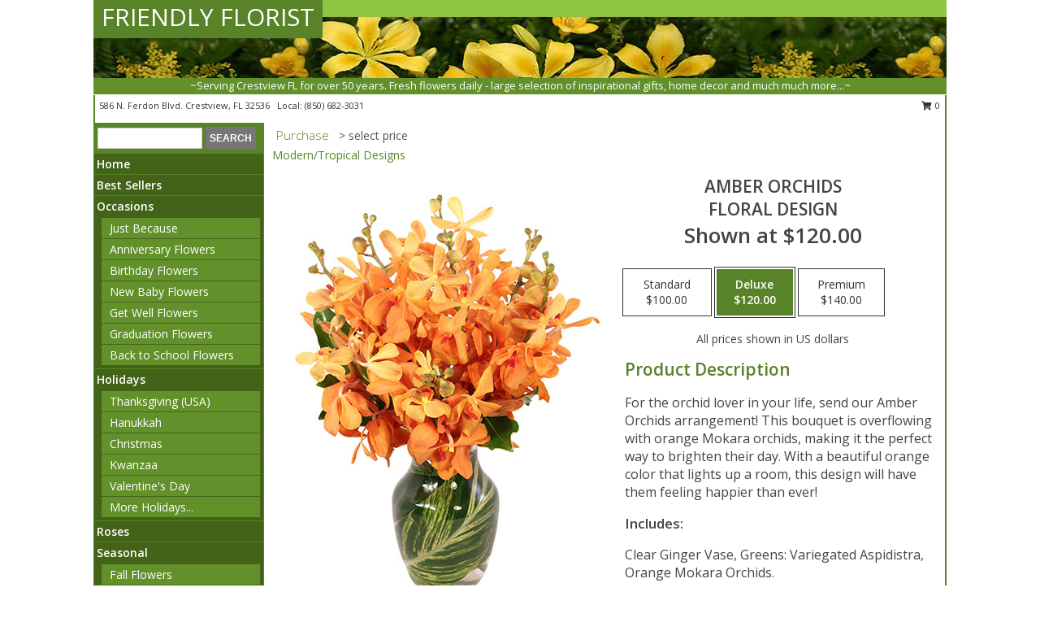

--- FILE ---
content_type: text/html; charset=UTF-8
request_url: https://www.friendlyfloristofcrestview.com/product/va92719/amber-orchids
body_size: 14213
content:
		<!DOCTYPE html>
		<html xmlns="http://www.w3.org/1999/xhtml" xml:lang="en" lang="en" xmlns:fb="http://www.facebook.com/2008/fbml">
		<head>
			<title>Amber Orchids Floral Design in Crestview, FL - FRIENDLY FLORIST</title>
            <meta http-equiv="Content-Type" content="text/html; charset=UTF-8" />
            <meta name="description" content = "For the orchid lover in your life, send our Amber Orchids arrangement! This bouquet is overflowing with orange Mokara orchids, making it the perfect way to brighten their day. With a beautiful orange color that lights up a room, this design will have them feeling happier than ever! Order Amber Orchids Floral Design from FRIENDLY FLORIST - Crestview, FL Florist &amp; Flower Shop." />
            <meta name="keywords" content = "FRIENDLY FLORIST, Amber Orchids Floral Design, Crestview, FL, Florida" />

            <meta property="og:title" content="FRIENDLY FLORIST" />
            <meta property="og:description" content="For the orchid lover in your life, send our Amber Orchids arrangement! This bouquet is overflowing with orange Mokara orchids, making it the perfect way to brighten their day. With a beautiful orange color that lights up a room, this design will have them feeling happier than ever! Order Amber Orchids Floral Design from FRIENDLY FLORIST - Crestview, FL Florist &amp; Flower Shop." />
            <meta property="og:type" content="company" />
            <meta property="og:url" content="https://www.friendlyfloristofcrestview.com/product/va92719/amber-orchids" />
            <meta property="og:site_name" content="FRIENDLY FLORIST" >
            <meta property="og:image" content="https://cdn.atwilltech.com/flowerdatabase/a/amber-orchids-floral-design-VA92719.425.jpg">
            <meta property="og:image:secure_url" content="https://cdn.atwilltech.com/flowerdatabase/a/amber-orchids-floral-design-VA92719.425.jpg" >
            <meta property="fb:admins" content="1379470747" />
            <meta name="viewport" content="width=device-width, initial-scale=1">
            <link rel="apple-touch-icon" href="https://cdn.atwilltech.com/myfsn/images/touch-icons/apple-touch-icon.png" />
            <link rel="apple-touch-icon" sizes="120x120" href="https://cdn.atwilltech.com/myfsn/images/touch-icons/apple-touch-icon-120x120.png" />
            <link rel="apple-touch-icon" sizes="152x152" href="https://cdn.atwilltech.com/myfsn/images/touch-icons/apple-touch-icon-152x152.png" />
            <link rel="apple-touch-icon" sizes="167x167" href="https://cdn.atwilltech.com/myfsn/images/touch-icons/apple-touch-icon-167x167.png" />
            <link rel="apple-touch-icon" sizes="180x180" href="https://cdn.atwilltech.com/myfsn/images/touch-icons/apple-touch-icon-180x180.png" />
            <link rel="icon" sizes="192x192" href="https://cdn.atwilltech.com/myfsn/images/touch-icons/touch-icon-192x192.png">
			<link href="https://fonts.googleapis.com/css?family=Open+Sans:300,400,600&display=swap" rel="stylesheet" media="print" onload="this.media='all'; this.onload=null;" type="text/css">
			<link href="https://cdn.atwilltech.com/js/jquery/slicknav/slicknav.min.css" rel="stylesheet" media="print" onload="this.media='all'; this.onload=null;" type="text/css">
			<link href="https://cdn.atwilltech.com/js/jquery/jquery-ui-1.13.1-myfsn/jquery-ui.min.css" rel="stylesheet" media="print" onload="this.media='all'; this.onload=null;" type="text/css">
			<link href="https://cdn.atwilltech.com/css/myfsn/base.css?v=189" rel="stylesheet" type="text/css">
			            <link rel="stylesheet" href="https://cdnjs.cloudflare.com/ajax/libs/font-awesome/5.15.4/css/all.min.css" media="print" onload="this.media='all'; this.onload=null;" type="text/css" integrity="sha384-DyZ88mC6Up2uqS4h/KRgHuoeGwBcD4Ng9SiP4dIRy0EXTlnuz47vAwmeGwVChigm" crossorigin="anonymous">
            <link href="https://cdn.atwilltech.com/css/myfsn/templates/standard/standard.css.php?v=189&color=dkgreen" rel="stylesheet" type="text/css" />            <link href="https://cdn.atwilltech.com/css/myfsn/stylesMobile.css.php?v=189&solidColor1=535353&solidColor2=535353&pattern=florish-bg.png&multiColor=0&color=dkgreen&template=standardTemplate" rel="stylesheet" type="text/css" media="(max-width: 974px)">

            <link rel="stylesheet" href="https://cdn.atwilltech.com/js/myfsn/front-end-dist/assets/layout-classic-Cq4XolPY.css" />
<link rel="modulepreload" href="https://cdn.atwilltech.com/js/myfsn/front-end-dist/assets/layout-classic-V2NgZUhd.js" />
<script type="module" src="https://cdn.atwilltech.com/js/myfsn/front-end-dist/assets/layout-classic-V2NgZUhd.js"></script>

            			<link rel="canonical" href="" />
			<script type="text/javascript" src="https://cdn.atwilltech.com/js/jquery/jquery-3.6.0.min.js"></script>
                            <script type="text/javascript" src="https://cdn.atwilltech.com/js/jquery/jquery-migrate-3.3.2.min.js"></script>
            
            <script defer type="text/javascript" src="https://cdn.atwilltech.com/js/jquery/jquery-ui-1.13.1-myfsn/jquery-ui.min.js"></script>
            <script> jQuery.noConflict(); $j = jQuery; </script>
            <script>
                var _gaq = _gaq || [];
            </script>

			<script type="text/javascript" src="https://cdn.atwilltech.com/js/jquery/slicknav/jquery.slicknav.min.js"></script>
			<script defer type="text/javascript" src="https://cdn.atwilltech.com/js/myfsnProductInfo.js?v=189"></script>

        <!-- Upgraded to XHR based Google Analytics Code -->
                <script async src="https://www.googletagmanager.com/gtag/js?id=G-VFHHKXE9W9"></script>
        <script>
            window.dataLayer = window.dataLayer || [];
            function gtag(){dataLayer.push(arguments);}
            gtag('js', new Date());

                            gtag('config', 'G-VFHHKXE9W9');
                                gtag('config', 'G-EMLZ5PGJB1');
                        </script>
                    <script>
				function toggleHolidays(){
					$j(".hiddenHoliday").toggle();
				}
				
				function ping_url(a) {
					try { $j.ajax({ url: a, type: 'POST' }); }
					catch(ex) { }
					return true;
				}
				
				$j(function(){
					$j(".cartCount").append($j(".shoppingCartLink>a").text());
				});

			</script>
            <script type="text/javascript">
    (function(c,l,a,r,i,t,y){
        c[a]=c[a]||function(){(c[a].q=c[a].q||[]).push(arguments)};
        t=l.createElement(r);t.async=1;t.src="https://www.clarity.ms/tag/"+i;
        y=l.getElementsByTagName(r)[0];y.parentNode.insertBefore(t,y);
    })(window, document, "clarity", "script", "mmq7hpg4gk");
</script><!-- Google Tag Manager -->
<script>(function(w,d,s,l,i){w[l]=w[l]||[];w[l].push({'gtm.start':
new Date().getTime(),event:'gtm.js'});var f=d.getElementsByTagName(s)[0],
j=d.createElement(s),dl=l!='dataLayer'?'&l='+l:'';j.async=true;j.src=
'https://www.googletagmanager.com/gtm.js?id='+i+dl;f.parentNode.insertBefore(j,f);
})(window,document,'script','dataLayer','GTM-PLGDD562');</script>
<!-- End Google Tag Manager -->
<!-- Google Tag Manager (noscript) -->
<noscript><iframe src="https://www.googletagmanager.com/ns.html?id=GTM-PLGDD562"
height="0" width="0" style="display:none;visibility:hidden"></iframe></noscript>
<!-- End Google Tag Manager (noscript) -->            <script type="application/ld+json">{"@context":"https:\/\/schema.org","@type":"LocalBusiness","@id":"https:\/\/www.friendlyfloristofcrestview.com","name":"FRIENDLY FLORIST","telephone":"8506823031","email":"hollingshead39@outlook.com","url":"https:\/\/www.friendlyfloristofcrestview.com","priceRange":"35 - 700","address":{"@type":"PostalAddress","streetAddress":"586 N. Ferdon Blvd.","addressLocality":"Crestview","addressRegion":"FL","postalCode":"32536","addressCountry":"USA"},"geo":{"@type":"GeoCoordinates","latitude":"30.76620","longitude":"-86.56870"},"image":"https:\/\/cdn.atwilltech.com\/myfsn\/images\/touch-icons\/touch-icon-192x192.png","openingHoursSpecification":[{"@type":"OpeningHoursSpecification","dayOfWeek":"Monday","opens":"08:30:00","closes":"16:30:00"},{"@type":"OpeningHoursSpecification","dayOfWeek":"Tuesday","opens":"08:30:00","closes":"16:30:00"},{"@type":"OpeningHoursSpecification","dayOfWeek":"Wednesday","opens":"08:30:00","closes":"16:30:00"},{"@type":"OpeningHoursSpecification","dayOfWeek":"Thursday","opens":"08:30:00","closes":"16:30:00"},{"@type":"OpeningHoursSpecification","dayOfWeek":"Friday","opens":"08:30:00","closes":"16:30:00"},{"@type":"OpeningHoursSpecification","dayOfWeek":"Saturday","opens":"08:30:00","closes":"11:30:00"},{"@type":"OpeningHoursSpecification","dayOfWeek":"Sunday","opens":"00:00","closes":"00:00"}],"specialOpeningHoursSpecification":[],"sameAs":["https:\/\/maps.app.goo.gl\/qPkvD4wktdyFjAHz8"],"areaServed":{"@type":"Place","name":["Baker","Crestview","Holt","Laurel Hill","Milligan"]}}</script>            <script type="application/ld+json">{"@context":"https:\/\/schema.org","@type":"Service","serviceType":"Florist","provider":{"@type":"LocalBusiness","@id":"https:\/\/www.friendlyfloristofcrestview.com"}}</script>            <script type="application/ld+json">{"@context":"https:\/\/schema.org","@type":"BreadcrumbList","name":"Site Map","itemListElement":[{"@type":"ListItem","position":1,"item":{"name":"Home","@id":"https:\/\/www.friendlyfloristofcrestview.com\/"}},{"@type":"ListItem","position":2,"item":{"name":"Best Sellers","@id":"https:\/\/www.friendlyfloristofcrestview.com\/best-sellers.php"}},{"@type":"ListItem","position":3,"item":{"name":"Occasions","@id":"https:\/\/www.friendlyfloristofcrestview.com\/all_occasions.php"}},{"@type":"ListItem","position":4,"item":{"name":"Just Because","@id":"https:\/\/www.friendlyfloristofcrestview.com\/any_occasion.php"}},{"@type":"ListItem","position":5,"item":{"name":"Anniversary Flowers","@id":"https:\/\/www.friendlyfloristofcrestview.com\/anniversary.php"}},{"@type":"ListItem","position":6,"item":{"name":"Birthday Flowers","@id":"https:\/\/www.friendlyfloristofcrestview.com\/birthday.php"}},{"@type":"ListItem","position":7,"item":{"name":"New Baby Flowers","@id":"https:\/\/www.friendlyfloristofcrestview.com\/new_baby.php"}},{"@type":"ListItem","position":8,"item":{"name":"Get Well Flowers","@id":"https:\/\/www.friendlyfloristofcrestview.com\/get_well.php"}},{"@type":"ListItem","position":9,"item":{"name":"Graduation Flowers","@id":"https:\/\/www.friendlyfloristofcrestview.com\/graduation-flowers"}},{"@type":"ListItem","position":10,"item":{"name":"Back to School Flowers","@id":"https:\/\/www.friendlyfloristofcrestview.com\/back-to-school-flowers"}},{"@type":"ListItem","position":11,"item":{"name":"Holidays","@id":"https:\/\/www.friendlyfloristofcrestview.com\/holidays.php"}},{"@type":"ListItem","position":12,"item":{"name":"Thanksgiving (USA)","@id":"https:\/\/www.friendlyfloristofcrestview.com\/thanksgiving-flowers-usa.php"}},{"@type":"ListItem","position":13,"item":{"name":"Hanukkah","@id":"https:\/\/www.friendlyfloristofcrestview.com\/hanukkah.php"}},{"@type":"ListItem","position":14,"item":{"name":"Kwanzaa","@id":"https:\/\/www.friendlyfloristofcrestview.com\/kwanzaa.php"}},{"@type":"ListItem","position":15,"item":{"name":"Christmas","@id":"https:\/\/www.friendlyfloristofcrestview.com\/christmas-flowers.php"}},{"@type":"ListItem","position":16,"item":{"name":"Valentine's Day","@id":"https:\/\/www.friendlyfloristofcrestview.com\/valentines-day-flowers.php"}},{"@type":"ListItem","position":17,"item":{"name":"Passover","@id":"https:\/\/www.friendlyfloristofcrestview.com\/passover.php"}},{"@type":"ListItem","position":18,"item":{"name":"Easter","@id":"https:\/\/www.friendlyfloristofcrestview.com\/easter-flowers.php"}},{"@type":"ListItem","position":19,"item":{"name":"Admin Professionals Day","@id":"https:\/\/www.friendlyfloristofcrestview.com\/admin-professionals-day-flowers.php"}},{"@type":"ListItem","position":20,"item":{"name":"Mother's Day","@id":"https:\/\/www.friendlyfloristofcrestview.com\/mothers-day-flowers.php"}},{"@type":"ListItem","position":21,"item":{"name":"Father's Day","@id":"https:\/\/www.friendlyfloristofcrestview.com\/fathers-day-flowers.php"}},{"@type":"ListItem","position":22,"item":{"name":"Rosh Hashanah","@id":"https:\/\/www.friendlyfloristofcrestview.com\/rosh-hashanah.php"}},{"@type":"ListItem","position":23,"item":{"name":"Grandparents Day","@id":"https:\/\/www.friendlyfloristofcrestview.com\/grandparents-day-flowers.php"}},{"@type":"ListItem","position":24,"item":{"name":"Thanksgiving (CAN)","@id":"https:\/\/www.friendlyfloristofcrestview.com\/thanksgiving-flowers-can.php"}},{"@type":"ListItem","position":25,"item":{"name":"National Boss Day","@id":"https:\/\/www.friendlyfloristofcrestview.com\/national-boss-day"}},{"@type":"ListItem","position":26,"item":{"name":"Sweetest Day","@id":"https:\/\/www.friendlyfloristofcrestview.com\/holidays.php\/sweetest-day"}},{"@type":"ListItem","position":27,"item":{"name":"Halloween","@id":"https:\/\/www.friendlyfloristofcrestview.com\/halloween-flowers.php"}},{"@type":"ListItem","position":28,"item":{"name":"Roses","@id":"https:\/\/www.friendlyfloristofcrestview.com\/roses.php"}},{"@type":"ListItem","position":29,"item":{"name":"Seasonal","@id":"https:\/\/www.friendlyfloristofcrestview.com\/seasonal.php"}},{"@type":"ListItem","position":30,"item":{"name":"Fall Flowers","@id":"https:\/\/www.friendlyfloristofcrestview.com\/fall-flowers.php"}},{"@type":"ListItem","position":31,"item":{"name":"Winter Flowers","@id":"https:\/\/www.friendlyfloristofcrestview.com\/winter-flowers.php"}},{"@type":"ListItem","position":32,"item":{"name":"Spring Flowers","@id":"https:\/\/www.friendlyfloristofcrestview.com\/spring-flowers.php"}},{"@type":"ListItem","position":33,"item":{"name":"Summer Flowers","@id":"https:\/\/www.friendlyfloristofcrestview.com\/summer-flowers.php"}},{"@type":"ListItem","position":34,"item":{"name":"Sympathy Flowers","@id":"https:\/\/www.friendlyfloristofcrestview.com\/sympathy-flowers"}},{"@type":"ListItem","position":35,"item":{"name":"Funeral Flowers","@id":"https:\/\/www.friendlyfloristofcrestview.com\/sympathy.php"}},{"@type":"ListItem","position":36,"item":{"name":"Standing Sprays & Wreaths","@id":"https:\/\/www.friendlyfloristofcrestview.com\/sympathy-flowers\/standing-sprays"}},{"@type":"ListItem","position":37,"item":{"name":"Casket Flowers","@id":"https:\/\/www.friendlyfloristofcrestview.com\/sympathy-flowers\/casket-flowers"}},{"@type":"ListItem","position":38,"item":{"name":"Sympathy Arrangements","@id":"https:\/\/www.friendlyfloristofcrestview.com\/sympathy-flowers\/sympathy-arrangements"}},{"@type":"ListItem","position":39,"item":{"name":"Cremation and Memorial","@id":"https:\/\/www.friendlyfloristofcrestview.com\/sympathy-flowers\/cremation-and-memorial"}},{"@type":"ListItem","position":40,"item":{"name":"For The Home","@id":"https:\/\/www.friendlyfloristofcrestview.com\/sympathy-flowers\/for-the-home"}},{"@type":"ListItem","position":41,"item":{"name":"Plants","@id":"https:\/\/www.friendlyfloristofcrestview.com\/plants.php"}},{"@type":"ListItem","position":42,"item":{"name":"Modern\/Tropical Designs","@id":"https:\/\/www.friendlyfloristofcrestview.com\/high-styles"}},{"@type":"ListItem","position":43,"item":{"name":"Gift Baskets","@id":"https:\/\/www.friendlyfloristofcrestview.com\/gift-baskets"}},{"@type":"ListItem","position":44,"item":{"name":"Wedding Flowers","@id":"https:\/\/www.friendlyfloristofcrestview.com\/wedding-flowers"}},{"@type":"ListItem","position":45,"item":{"name":"Wedding Bouquets","@id":"https:\/\/www.friendlyfloristofcrestview.com\/wedding-bouquets"}},{"@type":"ListItem","position":46,"item":{"name":"Wedding Party Flowers","@id":"https:\/\/www.friendlyfloristofcrestview.com\/wedding-party-flowers"}},{"@type":"ListItem","position":47,"item":{"name":"Reception Flowers","@id":"https:\/\/www.friendlyfloristofcrestview.com\/reception-flowers"}},{"@type":"ListItem","position":48,"item":{"name":"Ceremony Flowers","@id":"https:\/\/www.friendlyfloristofcrestview.com\/ceremony-flowers"}},{"@type":"ListItem","position":49,"item":{"name":"Patriotic Flowers","@id":"https:\/\/www.friendlyfloristofcrestview.com\/patriotic-flowers"}},{"@type":"ListItem","position":50,"item":{"name":"Prom Flowers","@id":"https:\/\/www.friendlyfloristofcrestview.com\/prom-flowers"}},{"@type":"ListItem","position":51,"item":{"name":"Corsages","@id":"https:\/\/www.friendlyfloristofcrestview.com\/prom-flowers\/corsages"}},{"@type":"ListItem","position":52,"item":{"name":"Boutonnieres","@id":"https:\/\/www.friendlyfloristofcrestview.com\/prom-flowers\/boutonnieres"}},{"@type":"ListItem","position":53,"item":{"name":"Hairpieces & Handheld Bouquets","@id":"https:\/\/www.friendlyfloristofcrestview.com\/prom-flowers\/hairpieces-handheld-bouquets"}},{"@type":"ListItem","position":54,"item":{"name":"En Espa\u00f1ol","@id":"https:\/\/www.friendlyfloristofcrestview.com\/en-espanol.php"}},{"@type":"ListItem","position":55,"item":{"name":"Love & Romance","@id":"https:\/\/www.friendlyfloristofcrestview.com\/love-romance"}},{"@type":"ListItem","position":56,"item":{"name":"About Us","@id":"https:\/\/www.friendlyfloristofcrestview.com\/about_us.php"}},{"@type":"ListItem","position":57,"item":{"name":"Luxury","@id":"https:\/\/www.friendlyfloristofcrestview.com\/luxury"}},{"@type":"ListItem","position":58,"item":{"name":"Reviews","@id":"https:\/\/www.friendlyfloristofcrestview.com\/reviews.php"}},{"@type":"ListItem","position":59,"item":{"name":"Custom Orders","@id":"https:\/\/www.friendlyfloristofcrestview.com\/custom_orders.php"}},{"@type":"ListItem","position":60,"item":{"name":"Special Offers","@id":"https:\/\/www.friendlyfloristofcrestview.com\/special_offers.php"}},{"@type":"ListItem","position":61,"item":{"name":"Contact Us","@id":"https:\/\/www.friendlyfloristofcrestview.com\/contact_us.php"}},{"@type":"ListItem","position":62,"item":{"name":"Flower Delivery","@id":"https:\/\/www.friendlyfloristofcrestview.com\/flower-delivery.php"}},{"@type":"ListItem","position":63,"item":{"name":"Funeral Home Flower Delivery","@id":"https:\/\/www.friendlyfloristofcrestview.com\/funeral-home-delivery.php"}},{"@type":"ListItem","position":64,"item":{"name":"Hospital Flower Delivery","@id":"https:\/\/www.friendlyfloristofcrestview.com\/hospital-delivery.php"}},{"@type":"ListItem","position":65,"item":{"name":"Site Map","@id":"https:\/\/www.friendlyfloristofcrestview.com\/site_map.php"}},{"@type":"ListItem","position":66,"item":{"name":"COVID-19-Update","@id":"https:\/\/www.friendlyfloristofcrestview.com\/covid-19-update"}},{"@type":"ListItem","position":67,"item":{"name":"Pricing & Substitution Policy","@id":"https:\/\/www.friendlyfloristofcrestview.com\/pricing-substitution-policy"}}]}</script>		</head>
		<body>
        		<div id="wrapper" class="js-nav-popover-boundary">
        <button onclick="window.location.href='#content'" class="skip-link">Skip to Main Content</button>
		<div style="font-size:22px;padding-top:1rem;display:none;" class='topMobileLink topMobileLeft'>
			<a style="text-decoration:none;display:block; height:45px;" onclick="return ping_url('/request/trackPhoneClick.php?clientId=157991&number=8506823031');" href="tel:+1-850-682-3031">
				<span style="vertical-align: middle;" class="fas fa-mobile fa-2x"></span>
					<span>(850) 682-3031</span>
			</a>
		</div>
		<div style="font-size:22px;padding-top:1rem;display:none;" class='topMobileLink topMobileRight'>
			<a href="#" onclick="$j('.shoppingCartLink').submit()" role="button" class='hoverLink' aria-label="View Items in Cart" style='font-weight: normal;
				text-decoration: none; font-size:22px;display:block; height:45px;'>
				<span style='padding-right:15px;' class='fa fa-shopping-cart fa-lg' aria-hidden='true'></span>
                <span class='cartCount' style='text-transform: none;'></span>
            </a>
		</div>
        <header><div class='socHeaderMsg'></div>		<div id="header">
			<div id="flowershopInfo">
				<div id="infoText">
					<h1 id="title"><a tabindex="1" href="https://www.friendlyfloristofcrestview.com">FRIENDLY FLORIST</a></h1>
				</div>
			</div>
			<div id="tagline">~Serving Crestview FL for over 50 years. Fresh flowers daily - large selection of inspirational gifts, home decor and much much more...~</div>
		</div>	<div style="clear:both"></div>
		<div id="address">
		            <div style="float: right">
                <form class="shoppingCartLink" action="https://www.friendlyfloristofcrestview.com/Shopping_Cart.php" method="post" style="display:inline-block;">
                <input type="hidden" name="cartId" value="">
                <input type="hidden" name="sessionId" value="">
                <input type="hidden" name="shop_id" value="8506823031">
                <input type="hidden" name="order_src" value="">
                <input type="hidden" name="url_promo" value="">
                    <a href="#" class="shoppingCartText" onclick="$j('.shoppingCartLink').submit()" role="button" aria-label="View Items in Cart">
                    <span class="fa fa-shopping-cart fa-fw" aria-hidden="true"></span>
                    0                    </a>
                </form>
            </div>
                    <div style="float:left;">
            <span><span>586 N. Ferdon Blvd. </span><span>Crestview</span>, <span class="region">FL</span> <span class="postal-code">32536</span></span>            <span>&nbsp Local: </span>        <a  class="phoneNumberLink" href='tel: +1-850-682-3031' aria-label="Call local number: +1-850-682-3031"
            onclick="return ping_url('/request/trackPhoneClick.php?clientId=157991&number=8506823031');" >
            (850) 682-3031        </a>
                    </div>
				<div style="clear:both"></div>
		</div>
		<div style="clear:both"></div>
		</header>			<div class="contentNavWrapper">
			<div id="navigation">
								<div class="navSearch">
										<form action="https://www.friendlyfloristofcrestview.com/search_site.php" method="get" role="search" aria-label="Product">
						<input type="text" class="myFSNSearch" aria-label="Product Search" title='Product Search' name="myFSNSearch" value="" >
						<input type="submit" value="SEARCH">
					</form>
									</div>
								<div style="clear:both"></div>
                <nav aria-label="Site">
                    <ul id="mainMenu">
                    <li class="hideForFull">
                        <a class='mobileDialogLink' onclick="return ping_url('/request/trackPhoneClick.php?clientId=157991&number=8506823031');" href="tel:+1-850-682-3031">
                            <span style="vertical-align: middle;" class="fas fa-mobile fa-2x"></span>
                            <span>(850) 682-3031</span>
                        </a>
                    </li>
                    <li class="hideForFull">
                        <div class="mobileNavSearch">
                                                        <form id="mobileSearchForm" action="https://www.friendlyfloristofcrestview.com/search_site.php" method="get" role="search" aria-label="Product">
                                <input type="text" title='Product Search' aria-label="Product Search" class="myFSNSearch" name="myFSNSearch">
                                <img style="width:32px;display:inline-block;vertical-align:middle;cursor:pointer" src="https://cdn.atwilltech.com/myfsn/images/mag-glass.png" alt="search" onclick="$j('#mobileSearchForm').submit()">
                            </form>
                                                    </div>
                    </li>

                    <li><a href="https://www.friendlyfloristofcrestview.com/" title="Home" style="text-decoration: none;">Home</a></li><li><a href="https://www.friendlyfloristofcrestview.com/best-sellers.php" title="Best Sellers" style="text-decoration: none;">Best Sellers</a></li><li><a href="https://www.friendlyfloristofcrestview.com/all_occasions.php" title="Occasions" style="text-decoration: none;">Occasions</a><ul><li><a href="https://www.friendlyfloristofcrestview.com/any_occasion.php" title="Just Because">Just Because</a></li>
<li><a href="https://www.friendlyfloristofcrestview.com/anniversary.php" title="Anniversary Flowers">Anniversary Flowers</a></li>
<li><a href="https://www.friendlyfloristofcrestview.com/birthday.php" title="Birthday Flowers">Birthday Flowers</a></li>
<li><a href="https://www.friendlyfloristofcrestview.com/new_baby.php" title="New Baby Flowers">New Baby Flowers</a></li>
<li><a href="https://www.friendlyfloristofcrestview.com/get_well.php" title="Get Well Flowers">Get Well Flowers</a></li>
<li><a href="https://www.friendlyfloristofcrestview.com/graduation-flowers" title="Graduation Flowers">Graduation Flowers</a></li>
<li><a href="https://www.friendlyfloristofcrestview.com/back-to-school-flowers" title="Back to School Flowers">Back to School Flowers</a></li>
</ul></li><li><a href="https://www.friendlyfloristofcrestview.com/holidays.php" title="Holidays" style="text-decoration: none;">Holidays</a><ul><li><a href="https://www.friendlyfloristofcrestview.com/thanksgiving-flowers-usa.php" title="Thanksgiving (USA)">Thanksgiving (USA)</a></li>
<li><a href="https://www.friendlyfloristofcrestview.com/hanukkah.php" title="Hanukkah">Hanukkah</a></li>
<li><a href="https://www.friendlyfloristofcrestview.com/christmas-flowers.php" title="Christmas">Christmas</a></li>
<li><a href="https://www.friendlyfloristofcrestview.com/kwanzaa.php" title="Kwanzaa">Kwanzaa</a></li>
<li><a href="https://www.friendlyfloristofcrestview.com/valentines-day-flowers.php" title="Valentine's Day">Valentine's Day</a></li>
<li><a role='button' name='holidays' href='javascript:' onclick='toggleHolidays()' title="Holidays">More Holidays...</a></li>
<li class="hiddenHoliday"><a href="https://www.friendlyfloristofcrestview.com/passover.php"  title="Passover">Passover</a></li>
<li class="hiddenHoliday"><a href="https://www.friendlyfloristofcrestview.com/easter-flowers.php"  title="Easter">Easter</a></li>
<li class="hiddenHoliday"><a href="https://www.friendlyfloristofcrestview.com/admin-professionals-day-flowers.php"  title="Admin Professionals Day">Admin Professionals Day</a></li>
<li class="hiddenHoliday"><a href="https://www.friendlyfloristofcrestview.com/mothers-day-flowers.php"  title="Mother's Day">Mother's Day</a></li>
<li class="hiddenHoliday"><a href="https://www.friendlyfloristofcrestview.com/fathers-day-flowers.php"  title="Father's Day">Father's Day</a></li>
<li class="hiddenHoliday"><a href="https://www.friendlyfloristofcrestview.com/rosh-hashanah.php"  title="Rosh Hashanah">Rosh Hashanah</a></li>
<li class="hiddenHoliday"><a href="https://www.friendlyfloristofcrestview.com/grandparents-day-flowers.php"  title="Grandparents Day">Grandparents Day</a></li>
<li class="hiddenHoliday"><a href="https://www.friendlyfloristofcrestview.com/thanksgiving-flowers-can.php"  title="Thanksgiving (CAN)">Thanksgiving (CAN)</a></li>
<li class="hiddenHoliday"><a href="https://www.friendlyfloristofcrestview.com/national-boss-day"  title="National Boss Day">National Boss Day</a></li>
<li class="hiddenHoliday"><a href="https://www.friendlyfloristofcrestview.com/holidays.php/sweetest-day"  title="Sweetest Day">Sweetest Day</a></li>
<li class="hiddenHoliday"><a href="https://www.friendlyfloristofcrestview.com/halloween-flowers.php"  title="Halloween">Halloween</a></li>
</ul></li><li><a href="https://www.friendlyfloristofcrestview.com/roses.php" title="Roses" style="text-decoration: none;">Roses</a></li><li><a href="https://www.friendlyfloristofcrestview.com/seasonal.php" title="Seasonal" style="text-decoration: none;">Seasonal</a><ul><li><a href="https://www.friendlyfloristofcrestview.com/fall-flowers.php" title="Fall Flowers">Fall Flowers</a></li>
<li><a href="https://www.friendlyfloristofcrestview.com/winter-flowers.php" title="Winter Flowers">Winter Flowers</a></li>
<li><a href="https://www.friendlyfloristofcrestview.com/spring-flowers.php" title="Spring Flowers">Spring Flowers</a></li>
<li><a href="https://www.friendlyfloristofcrestview.com/summer-flowers.php" title="Summer Flowers">Summer Flowers</a></li>
</ul></li><li><a href="https://www.friendlyfloristofcrestview.com/sympathy-flowers" title="Sympathy Flowers" style="text-decoration: none;">Sympathy Flowers</a><ul><li><a href="https://www.friendlyfloristofcrestview.com/sympathy.php" title="Funeral Flowers">Funeral Flowers</a></li>
<li><a href="https://www.friendlyfloristofcrestview.com/sympathy-flowers/standing-sprays" title="Standing Sprays & Wreaths">Standing Sprays & Wreaths</a></li>
<li><a href="https://www.friendlyfloristofcrestview.com/sympathy-flowers/casket-flowers" title="Casket Flowers">Casket Flowers</a></li>
<li><a href="https://www.friendlyfloristofcrestview.com/sympathy-flowers/sympathy-arrangements" title="Sympathy Arrangements">Sympathy Arrangements</a></li>
<li><a href="https://www.friendlyfloristofcrestview.com/sympathy-flowers/cremation-and-memorial" title="Cremation and Memorial">Cremation and Memorial</a></li>
<li><a href="https://www.friendlyfloristofcrestview.com/sympathy-flowers/for-the-home" title="For The Home">For The Home</a></li>
</ul></li><li><a href="https://www.friendlyfloristofcrestview.com/plants.php" title="Plants" style="text-decoration: none;">Plants</a></li><li><a href="https://www.friendlyfloristofcrestview.com/high-styles" title="Modern/Tropical Designs" style="text-decoration: none;">Modern/Tropical Designs</a></li><li><a href="https://www.friendlyfloristofcrestview.com/gift-baskets" title="Gift Baskets" style="text-decoration: none;">Gift Baskets</a></li><li><a href="https://www.friendlyfloristofcrestview.com/wedding-flowers" title="Wedding Flowers" style="text-decoration: none;">Wedding Flowers</a></li><li><a href="https://www.friendlyfloristofcrestview.com/wedding-bouquets" title="Wedding Bouquets" style="text-decoration: none;">Wedding Bouquets</a></li><li><a href="https://www.friendlyfloristofcrestview.com/wedding-party-flowers" title="Wedding Party Flowers" style="text-decoration: none;">Wedding Party Flowers</a></li><li><a href="https://www.friendlyfloristofcrestview.com/reception-flowers" title="Reception Flowers" style="text-decoration: none;">Reception Flowers</a></li><li><a href="https://www.friendlyfloristofcrestview.com/ceremony-flowers" title="Ceremony Flowers" style="text-decoration: none;">Ceremony Flowers</a></li><li><a href="https://www.friendlyfloristofcrestview.com/patriotic-flowers" title="Patriotic Flowers" style="text-decoration: none;">Patriotic Flowers</a></li><li><a href="https://www.friendlyfloristofcrestview.com/prom-flowers" title="Prom Flowers" style="text-decoration: none;">Prom Flowers</a><ul><li><a href="https://www.friendlyfloristofcrestview.com/prom-flowers/corsages" title="Corsages">Corsages</a></li>
<li><a href="https://www.friendlyfloristofcrestview.com/prom-flowers/boutonnieres" title="Boutonnieres">Boutonnieres</a></li>
<li><a href="https://www.friendlyfloristofcrestview.com/prom-flowers/hairpieces-handheld-bouquets" title="Hairpieces & Handheld Bouquets">Hairpieces & Handheld Bouquets</a></li>
</ul></li><li><a href="https://www.friendlyfloristofcrestview.com/en-espanol.php" title="En Español" style="text-decoration: none;">En Español</a></li><li><a href="https://www.friendlyfloristofcrestview.com/love-romance" title="Love & Romance" style="text-decoration: none;">Love & Romance</a></li><li><a href="https://www.friendlyfloristofcrestview.com/about_us.php" title="About Us" style="text-decoration: none;">About Us</a></li><li><a href="https://www.friendlyfloristofcrestview.com/luxury" title="Luxury" style="text-decoration: none;">Luxury</a></li><li><a href="https://www.friendlyfloristofcrestview.com/custom_orders.php" title="Custom Orders" style="text-decoration: none;">Custom Orders</a></li><li><a href="https://www.friendlyfloristofcrestview.com/covid-19-update" title="COVID-19-Update" style="text-decoration: none;">COVID-19-Update</a></li><li><a href="https://www.friendlyfloristofcrestview.com/pricing-substitution-policy" title="Pricing & Substitution Policy" style="text-decoration: none;">Pricing & Substitution Policy</a></li>                    </ul>
                </nav>
			<div style='margin-top:10px;margin-bottom:10px'></div></div>        <script>
            gtag('event', 'view_item', {
                currency: "USD",
                value: 120,
                items: [
                    {
                        item_id: "VA92719",
                        item_name: "Amber Orchids",
                        item_category: "Floral Design",
                        price: 120,
                        quantity: 1
                    }
                ]
            });
        </script>
        
    <main id="content">
        <div id="pageTitle">Purchase</div>
        <div id="subTitle" style="color:#535353">&gt; select price</div>
        <div class='breadCrumb'> <a href="https://www.friendlyfloristofcrestview.com/high-styles" title="Modern/Tropical Designs">Modern/Tropical Designs</a></div> <!-- Begin Feature -->

                        <style>
                #footer {
                    float:none;
                    margin: auto;
                    width: 1050px;
                    background-color: #ffffff;
                }
                .contentNavWrapper {
                    overflow: auto;
                }
                </style>
                        <div>
            <script type="application/ld+json">{"@context":"https:\/\/schema.org","@type":"Product","name":"AMBER ORCHIDS","brand":{"@type":"Brand","name":"FRIENDLY FLORIST"},"image":"https:\/\/cdn.atwilltech.com\/flowerdatabase\/a\/amber-orchids-floral-design-VA92719.300.jpg","description":"For the orchid lover in your life, send our Amber Orchids arrangement! This bouquet is overflowing with orange Mokara orchids, making it the perfect way to brighten their day. With a beautiful orange color that lights up a room, this design will have them feeling happier than ever!","mpn":"VA92719","sku":"VA92719","offers":[{"@type":"AggregateOffer","lowPrice":"100.00","highPrice":"140.00","priceCurrency":"USD","offerCount":"1"},{"@type":"Offer","price":"100.00","url":"140.00","priceCurrency":"USD","availability":"https:\/\/schema.org\/InStock","priceValidUntil":"2100-12-31"}]}</script>            <div id="newInfoPageProductWrapper">
            <div id="newProductInfoLeft" class="clearFix">
            <div class="image">
                                <img class="norightclick productPageImage"
                                    width="365"
                    height="442"
                                src="https://cdn.atwilltech.com/flowerdatabase/a/amber-orchids-floral-design-VA92719.425.jpg"
                alt="Amber Orchids Floral Design" />
                </div>
            </div>
            <div id="newProductInfoRight" class="clearFix">
                <form action="https://www.friendlyfloristofcrestview.com/Add_Product.php" method="post">
                    <input type="hidden" name="strPhotoID" value="VA92719">
                    <input type="hidden" name="page_id" value="">
                    <input type="hidden" name="shop_id" value="">
                    <input type="hidden" name="src" value="">
                    <input type="hidden" name="url_promo" value="">
                    <div id="productNameInfo">
                        <div style="font-size: 21px; font-weight: 900">
                            AMBER ORCHIDS<BR/>FLORAL DESIGN
                        </div>
                                                <div id="price-indicator"
                             style="font-size: 26px; font-weight: 900">
                            Shown at $120.00                        </div>
                                            </div>
                    <br>

                            <div class="flexContainer" id="newProductPricingInfoContainer">
                <br>
                <div id="newProductPricingInfoContainerInner">

                    <div class="price-flexbox" id="purchaseOptions">
                                                    <span class="price-radio-span">
                                <label for="fsn-id-0"
                                       class="price-label productHover ">
                                    <input type="radio"
                                           name="price_selected"
                                           data-price="$100.00"
                                           value = "1"
                                           class="price-notice price-button"
                                           id="fsn-id-0"
                                                                                       aria-label="Select pricing $100.00 for standard Floral Design"
                                    >
                                    <span class="gridWrapper">
                                        <span class="light gridTop">Standard</span>
                                        <span class="heavy gridTop">Standard</span>
                                        <span class="light gridBottom">$100.00</span>
                                        <span class="heavy gridBottom">$100.00</span>
                                    </span>
                                </label>
                            </span>
                                                        <span class="price-radio-span">
                                <label for="fsn-id-1"
                                       class="price-label productHover pn-selected">
                                    <input type="radio"
                                           name="price_selected"
                                           data-price="$120.00"
                                           value = "2"
                                           class="price-notice price-button"
                                           id="fsn-id-1"
                                           checked                                            aria-label="Select pricing $120.00 for deluxe Floral Design"
                                    >
                                    <span class="gridWrapper">
                                        <span class="light gridTop">Deluxe</span>
                                        <span class="heavy gridTop">Deluxe</span>
                                        <span class="light gridBottom">$120.00</span>
                                        <span class="heavy gridBottom">$120.00</span>
                                    </span>
                                </label>
                            </span>
                                                        <span class="price-radio-span">
                                <label for="fsn-id-2"
                                       class="price-label productHover ">
                                    <input type="radio"
                                           name="price_selected"
                                           data-price="$140.00"
                                           value = "3"
                                           class="price-notice price-button"
                                           id="fsn-id-2"
                                                                                       aria-label="Select pricing $140.00 for premium Floral Design"
                                    >
                                    <span class="gridWrapper">
                                        <span class="light gridTop">Premium</span>
                                        <span class="heavy gridTop">Premium</span>
                                        <span class="light gridBottom">$140.00</span>
                                        <span class="heavy gridBottom">$140.00</span>
                                    </span>
                                </label>
                            </span>
                                                </div>
                </div>
            </div>
                                <p style="text-align: center">
                        All prices shown in US dollars                        </p>
                        
                                <div id="productDescription" class='descriptionClassic'>
                                    <h2>Product Description</h2>
                    <p style="font-size: 16px;" aria-label="Product Description">
                    For the orchid lover in your life, send our Amber Orchids arrangement! This bouquet is overflowing with orange Mokara orchids, making it the perfect way to brighten their day. With a beautiful orange color that lights up a room, this design will have them feeling happier than ever!                    </p>
                                <div id='includesHeader' aria-label='Recipe Header>'>Includes:</div>
                <p id="recipeContainer" aria-label="Recipe Content">
                    Clear Ginger Vase, Greens: Variegated Aspidistra, Orange Mokara Orchids.                </p>
                </div>
                <div id="productPageUrgencyWrapper">
                                </div>
                <div id="productPageBuyButtonWrapper">
                            <style>
            .addToCartButton {
                font-size: 19px;
                background-color: #535353;
                color: white;
                padding: 3px;
                margin-top: 14px;
                cursor: pointer;
                display: block;
                text-decoration: none;
                font-weight: 300;
                width: 100%;
                outline-offset: -10px;
            }
        </style>
        <input type="submit" class="addToCartButton adaOnHoverCustomBackgroundColor adaButtonTextColor" value="Buy Now" aria-label="Buy Amber Orchids for $120.00" title="Buy Amber Orchids for $120.00">                </div>
                </form>
            </div>
            </div>
            </div>
                    <script>
                var dateSelectedClass = 'pn-selected';
                $j(function() {
                    $j('.price-notice').on('click', function() {
                        if(!$j(this).parent().hasClass(dateSelectedClass)) {
                            $j('.pn-selected').removeClass(dateSelectedClass);
                            $j(this).parent().addClass(dateSelectedClass);
                            $j('#price-indicator').text('Selected: ' + $j(this).data('price'));
                            if($j('.addToCartButton').length) {
                                const text = $j('.addToCartButton').attr("aria-label").replace(/\$\d+\.\d\d/, $j(this).data("price"));
                                $j('.addToCartButton').attr("aria-label", text);
                                $j('.addToCartButton').attr("title", text);
                            }
                        }
                    });
                });
            </script>
                <div class="clear"></div>
                <h2 id="suggestedProducts" class="suggestProducts">You might also be interested in these arrangements</h2>
        <div style="text-align:center">
            
            <div class="product_new productMedium">
                <div class="prodImageContainerM">
                    <a href="https://www.friendlyfloristofcrestview.com/product/ao042215/modern-expressions" aria-label="View Modern Expressions Arrangement Info">
                        <img class="productImageMedium"
                                                    width="167"
                            height="203"
                                                src="https://cdn.atwilltech.com/flowerdatabase/m/modern-expressions.167.jpg"
                        alt="Modern Expressions Arrangement"
                        />
                    </a>
                </div>
                <div class="productSubImageText">
                                        <div class='namePriceString'>
                        <span role="heading" aria-level="3" aria-label="MODERN EXPRESSIONS ARRANGEMENT"
                              style='text-align: left;float: left;text-overflow: ellipsis;
                                width: 67%; white-space: nowrap; overflow: hidden'>MODERN EXPRESSIONS</span>
                        <span style='float: right;text-align: right; width:33%;'> $60.00</span>
                    </div>
                    <div style='clear: both'></div>
                    </div>
                    
                <div class="buttonSection adaOnHoverBackgroundColor">
                    <div style="display: inline-block; text-align: center; height: 100%">
                        <div class="button" style="display: inline-block; font-size: 16px; width: 100%; height: 100%;">
                                                            <a style="height: 100%; width: 100%" class="prodButton adaButtonTextColor" title="Buy Now"
                                   href="https://www.friendlyfloristofcrestview.com/Add_Product.php?strPhotoID=AO042215&amp;price_selected=2&amp;page_id=243"
                                   aria-label="Buy MODERN EXPRESSIONS Now for  $60.00">
                                    Buy Now                                </a>
                                                        </div>
                    </div>
                </div>
            </div>
            
            <div class="product_new productMedium">
                <div class="prodImageContainerM">
                    <a href="https://www.friendlyfloristofcrestview.com/product/ws010521/modern-tropical-special" aria-label="View Modern Tropical Special Designer's Choice Info">
                        <img class="productImageMedium"
                                                    width="167"
                            height="203"
                                                src="https://cdn.atwilltech.com/flowerdatabase/m/modern-tropical-special-designers-choice-WS010521.167.jpg"
                        alt="Modern Tropical Special Designer's Choice"
                        />
                    </a>
                </div>
                <div class="productSubImageText">
                                        <div class='namePriceString'>
                        <span role="heading" aria-level="3" aria-label="MODERN TROPICAL SPECIAL DESIGNER'S CHOICE"
                              style='text-align: left;float: left;text-overflow: ellipsis;
                                width: 67%; white-space: nowrap; overflow: hidden'>MODERN TROPICAL SPECIAL</span>
                        <span style='float: right;text-align: right; width:33%;'> $80.00</span>
                    </div>
                    <div style='clear: both'></div>
                    </div>
                    
                <div class="buttonSection adaOnHoverBackgroundColor">
                    <div style="display: inline-block; text-align: center; height: 100%">
                        <div class="button" style="display: inline-block; font-size: 16px; width: 100%; height: 100%;">
                                                            <a style="height: 100%; width: 100%" class="prodButton adaButtonTextColor" title="Buy Now"
                                   href="https://www.friendlyfloristofcrestview.com/Add_Product.php?strPhotoID=WS010521&amp;price_selected=2&amp;page_id=243"
                                   aria-label="Buy MODERN TROPICAL SPECIAL Now for  $80.00">
                                    Buy Now                                </a>
                                                        </div>
                    </div>
                </div>
            </div>
            
            <div class="product_new productMedium">
                <div class="prodImageContainerM">
                    <a href="https://www.friendlyfloristofcrestview.com/product/ao02019/tropical-delight" aria-label="View Tropical Delight  Info">
                        <img class="productImageMedium"
                                                    width="167"
                            height="203"
                                                src="https://cdn.atwilltech.com/flowerdatabase/t/tropical-delight-AO02019.167.jpg"
                        alt="Tropical Delight "
                        />
                    </a>
                </div>
                <div class="productSubImageText">
                                        <div class='namePriceString'>
                        <span role="heading" aria-level="3" aria-label="TROPICAL DELIGHT "
                              style='text-align: left;float: left;text-overflow: ellipsis;
                                width: 67%; white-space: nowrap; overflow: hidden'>TROPICAL DELIGHT</span>
                        <span style='float: right;text-align: right; width:33%;'> $80.00</span>
                    </div>
                    <div style='clear: both'></div>
                    </div>
                    
                <div class="buttonSection adaOnHoverBackgroundColor">
                    <div style="display: inline-block; text-align: center; height: 100%">
                        <div class="button" style="display: inline-block; font-size: 16px; width: 100%; height: 100%;">
                                                            <a style="height: 100%; width: 100%" class="prodButton adaButtonTextColor" title="Buy Now"
                                   href="https://www.friendlyfloristofcrestview.com/Add_Product.php?strPhotoID=AO02019&amp;price_selected=2&amp;page_id=243"
                                   aria-label="Buy TROPICAL DELIGHT Now for  $80.00">
                                    Buy Now                                </a>
                                                        </div>
                    </div>
                </div>
            </div>
                    </div>
        <div class="clear"></div>
        <div id="storeInfoPurchaseWide"><br>
            <h2>Substitution Policy</h2>
                <br>
                When you order custom designs, they will be produced as closely as possible to the picture. Please remember that each design is custom made. No two arrangements are exactly alike and color and/or variety substitutions of flowers and containers may be necessary. Prices and availability of seasonal flowers may vary.                <br>
                <br>
                Our professional staff of floral designers are always eager to discuss any special design or product requests. Call us at the number above and we will be glad to assist you with a special request or a timed delivery.        </div>
    </main>
    		<div style="clear:both"></div>
		<div id="footerTagline"></div>
		<div style="clear:both"></div>
		</div>
			<footer id="footer">
			    <!-- delivery area -->
			    <div id="footerDeliveryArea">
					 <h2 id="deliveryAreaText">Flower Delivery To Crestview, FL</h2>
			        <div id="footerDeliveryButton">
			            <a href="https://www.friendlyfloristofcrestview.com/flower-delivery.php" aria-label="See Where We Deliver">See Delivery Areas</a>
			        </div>
                </div>
                <!-- next 3 divs in footerShopInfo should be put inline -->
                <div id="footerShopInfo">
                    <nav id='footerLinks'  class="shopInfo" aria-label="Footer">
                        <a href='https://www.friendlyfloristofcrestview.com/about_us.php'><div><span>About Us</span></div></a><a href='https://www.friendlyfloristofcrestview.com/reviews.php'><div><span>Reviews</span></div></a><a href='https://www.friendlyfloristofcrestview.com/special_offers.php'><div><span>Special Offers</span></div></a><a href='https://www.friendlyfloristofcrestview.com/contact_us.php'><div><span>Contact Us</span></div></a><a href='https://www.friendlyfloristofcrestview.com/pricing-substitution-policy'><div><span>Pricing & Substitution Policy</span></div></a><a href='https://www.friendlyfloristofcrestview.com/site_map.php'><div><span>Site Map</span></div></a>					</nav>
                    <div id="footerShopHours"  class="shopInfo">
                    <table role="presentation"><tbody><tr><td align='left'><span>
                        <span>Mon</span></span>:</td><td align='left'><span>8:30 AM</span> -</td>
                      <td align='left'><span>4:30 PM</span></td></tr><tr><td align='left'><span>
                        <span>Tue</span></span>:</td><td align='left'><span>8:30 AM</span> -</td>
                      <td align='left'><span>4:30 PM</span></td></tr><tr><td align='left'><span>
                        <span>Wed</span></span>:</td><td align='left'><span>8:30 AM</span> -</td>
                      <td align='left'><span>4:30 PM</span></td></tr><tr><td align='left'><span>
                        <span>Thu</span></span>:</td><td align='left'><span>8:30 AM</span> -</td>
                      <td align='left'><span>4:30 PM</span></td></tr><tr><td align='left'><span>
                        <span>Fri</span></span>:</td><td align='left'><span>8:30 AM</span> -</td>
                      <td align='left'><span>4:30 PM</span></td></tr><tr><td align='left'><span>
                        <span>Sat</span></span>:</td><td align='left'><span>8:30 AM</span> -</td>
                      <td align='left'><span>11:30 AM</span></td></tr><tr><td align='left'><span>
                        <span>Sun</span></span>:</td><td align='left'>Closed</td></tr></tbody></table>        <style>
            .specialHoursDiv {
                margin: 50px 0 30px 0;
            }

            .specialHoursHeading {
                margin: 0;
                font-size: 17px;
            }

            .specialHoursList {
                padding: 0;
                margin-left: 5px;
            }

            .specialHoursList:not(.specialHoursSeeingMore) > :nth-child(n + 6) {
                display: none;
            }

            .specialHoursListItem {
                display: block;
                padding-bottom: 5px;
            }

            .specialHoursTimes {
                display: block;
                padding-left: 5px;
            }

            .specialHoursSeeMore {
                background: none;
                border: none;
                color: inherit;
                cursor: pointer;
                text-decoration: underline;
                text-transform: uppercase;
            }

            @media (max-width: 974px) {
                .specialHoursDiv {
                    margin: 20px 0;
                }
            }
        </style>
                <script>
            'use strict';
            document.addEventListener("DOMContentLoaded", function () {
                const specialHoursSections = document.querySelectorAll(".specialHoursSection");
                /* Accounting for both the normal and mobile sections of special hours */
                specialHoursSections.forEach(section => {
                    const seeMore = section.querySelector(".specialHoursSeeMore");
                    const list = section.querySelector(".specialHoursList");
                    /* Only create the event listeners if we actually show the see more / see less */
                    if (seeMore) {
                        seeMore.addEventListener("click", function (event) {
                            event.preventDefault();
                            if (seeMore.getAttribute('aria-expanded') === 'false') {
                                this.textContent = "See less...";
                                list.classList.add('specialHoursSeeingMore');
                                seeMore.setAttribute('aria-expanded', 'true');
                            } else {
                                this.textContent = "See more...";
                                list.classList.remove('specialHoursSeeingMore');
                                seeMore.setAttribute('aria-expanded', 'false');
                            }
                        });
                    }
                });
            });
        </script>
                            </div>
                    <div id="footerShopAddress"  class="shopInfo">
						<div id='footerAddress'>
							<div class="bold">FRIENDLY FLORIST</div>
							<div class="address"><span class="street-address">586 N. Ferdon Blvd.<div><span class="locality">Crestview</span>, <span class="region">FL</span>. <span class="postal-code">32536</span></div></span></div>							<span style='color: inherit; text-decoration: none'>LOCAL:         <a  class="phoneNumberLink" href='tel: +1-850-682-3031' aria-label="Call local number: +1-850-682-3031"
            onclick="return ping_url('/request/trackPhoneClick.php?clientId=157991&number=8506823031');" >
            (850) 682-3031        </a>
        <span>						</div>
						<br><br>
						<div id='footerWebCurrency'>
							All prices shown in US dollars						</div>
						<br>
						<div>
							<div class="ccIcon" title="American Express"><span class="fab fa-cc-amex fa-2x" aria-hidden="true"></span>
                    <span class="sr-only">American Express</span>
                    <br><span>&nbsp</span>
                  </div><div class="ccIcon" title="Mastercard"><span class="fab fa-cc-mastercard fa-2x" aria-hidden="true"></span>                    
                  <span class="sr-only">MasterCard</span>
                  <br><span>&nbsp</span>
                  </div><div class="ccIcon" title="Visa"><span class="fab fa-cc-visa fa-2x" aria-hidden="true"></span>
                  <span class="sr-only">Visa</span>
                  <br><span>&nbsp</span>
                  </div><div class="ccIcon" title="Discover"><span class="fab fa-cc-discover fa-2x" aria-hidden="true"></span>
                  <span class="sr-only">Discover</span>
                  <br><span>&nbsp</span>
                  </div><br><div class="ccIcon" title="PayPal">
                    <span class="fab fa-cc-paypal fa-2x" aria-hidden="true"></span>
                    <span class="sr-only">PayPal</span>
                  </div>						</div>
                    	<br><br>
                    	<div>
    <img class="trustwaveSealImage" src="https://seal.securetrust.com/seal_image.php?customerId=w6ox8fWieVRIVGcTgYh8RViTFoIBnG&size=105x54&style=normal"
    style="cursor:pointer;"
    onclick="javascript:window.open('https://seal.securetrust.com/cert.php?customerId=w6ox8fWieVRIVGcTgYh8RViTFoIBnG&size=105x54&style=normal', 'c_TW',
    'location=no, toolbar=no, resizable=yes, scrollbars=yes, directories=no, status=no, width=615, height=720'); return false;"
    oncontextmenu="javascript:alert('Copying Prohibited by Law - Trusted Commerce is a Service Mark of Viking Cloud, Inc.'); return false;"
     tabindex="0"
     role="button"
     alt="This site is protected by VikingCloud's Trusted Commerce program"
    title="This site is protected by VikingCloud's Trusted Commerce program" />
</div>                        <br>
                        <div class="text"><kbd>myfsn-04.local</kbd></div>
                    </div>
                </div>

                				<div id="footerSocial">
				<a aria-label="View our Google Business Page" href="https://maps.app.goo.gl/qPkvD4wktdyFjAHz8" target="_BLANK" style='display:inline;padding:0;margin:0;'><img src="https://cdn.atwilltech.com/images/social_media/29-64.png" title="Connect with us on Google Business Page" width="64" height="64" alt="Connect with us on Google Business Page"></a>
                </div>
                				                	<div class="customLinks">
                    <a rel='noopener' target='_blank' 
                                    href='https://www.fsnfuneralhomes.com/fh/USA/FL/Crestview/' 
                                    title='Flower Shop Network Funeral Homes' 
                                    aria-label='Crestview, FL Funeral Homes (opens in new window)' 
                                    onclick='return openInNewWindow(this);'>Crestview, FL Funeral Homes</a> &vert; <a rel='noopener noreferrer' target='_blank' 
                                    href='https://www.fsnhospitals.com/USA/FL/Crestview/' 
                                    title='Flower Shop Network Hospitals' 
                                    aria-label='Crestview, FL Hospitals (opens in new window)'
                                    onclick='return openInNewWindow(this);'>Crestview, 
                                    FL Hospitals</a> &vert; <a rel='noopener noreferrer' 
                        target='_blank' 
                        aria-label='Crestview, FL Wedding Flower Vendors (opens in new window)'
                        title='Wedding and Party Network' 
                        href='https://www.weddingandpartynetwork.com/c/Florists-and-Flowers/l/Florida/Crestview' 
                        onclick='return openInNewWindow(this);'> Crestview, 
                        FL Wedding Flower Vendors</span>
                        </a>                    </div>
                                	<div class="customLinks">
                    <a rel="noopener" href="https://forecast.weather.gov/zipcity.php?inputstring=Crestview,FL&amp;Go2=Go" target="_blank" title="View Current Weather Information For Crestview, Florida." class="" onclick="return openInNewWindow(this);">Crestview, FL Weather</a> &vert; <a rel="noopener" href="https://www.myflorida.com" target="_blank" title="Visit The FL - Florida State Government Site." class="" onclick="return openInNewWindow(this);">FL State Government Site</a>                    </div>
                                <div id="footerTerms">
                                        <div class="footerLogo">
                        <img class='footerLogo' src='https://cdn.atwilltech.com/myfsn/img/fsn-trans-logo-USA.png' width='150' height='76' alt='Flower Shop Network' aria-label="Visit the Website Provider"/>
                    </div>
                                            <div id="footerPolicy">
                                                <a href="https://www.flowershopnetwork.com/about/termsofuse.php"
                           rel="noopener"
                           aria-label="Open Flower shop network terms of use in new window"
                           title="Flower Shop Network">All Content Copyright 2025</a>
                        <a href="https://www.flowershopnetwork.com"
                           aria-label="Flower shop network opens in new window" 
                           title="Flower Shop Network">FlowerShopNetwork</a>
                        &vert;
                                            <a rel='noopener'
                           href='https://florist.flowershopnetwork.com/myfsn-privacy-policies'
                           aria-label="Open Privacy Policy in new window"
                           title="Privacy Policy"
                           target='_blank'>Privacy Policy</a>
                        &vert;
                        <a rel='noopener'
                           href='https://florist.flowershopnetwork.com/myfsn-terms-of-purchase'
                           aria-label="Open Terms of Purchase in new window"
                           title="Terms of Purchase"
                           target='_blank'>Terms&nbsp;of&nbsp;Purchase</a>
                       &vert;
                        <a rel='noopener'
                            href='https://www.flowershopnetwork.com/about/termsofuse.php'
                            aria-label="Open Terms of Use in new window"
                            title="Terms of Use"
                            target='_blank'>Terms&nbsp;of&nbsp;Use</a>
                    </div>
                </div>
            </footer>
                            <script>
                    $j(function($) {
                        $("#map-dialog").dialog({
                            modal: true,
                            autoOpen: false,
                            title: "Map",
                            width: 325,
                            position: { my: 'center', at: 'center', of: window },
                            buttons: {
                                "Close": function () {
                                    $(this).dialog('close');
                                }
                            },
                            open: function (event) {
                                var iframe = $(event.target).find('iframe');
                                if (iframe.data('src')) {
                                    iframe.prop('src', iframe.data('src'));
                                    iframe.data('src', null);
                                }
                            }
                        });

                        $('.map-dialog-button a').on('click', function (event) {
                            event.preventDefault();
                            $('#map-dialog').dialog('open');
                        });
                    });
                </script>

                <div id="map-dialog" style="display:none">
                    <iframe allowfullscreen style="border:0;width:100%;height:300px;" src="about:blank"
                            data-src="https://www.google.com/maps/embed/v1/place?key=AIzaSyCgiik7HchDrKTDyZYTU7CdVkgzNW_UmZE&amp;attribution_source=FRIENDLY+FLORIST&amp;attribution_web_url=https%3A%2F%2Fwww.friendlyfloristofcrestview.com&amp;q=30.76620%2C-86.56870">
                    </iframe>
                                            <a class='mobileDialogLink' onclick="return ping_url('/request/trackPhoneClick.php?clientId=157991&number=8506823031&pageType=2');"
                           href="tel:+1-850-682-3031">
                            <span style="vertical-align: middle;margin-right:4px;" class="fas fa-mobile fa-2x"></span>
                            <span>(850) 682-3031</span>
                        </a>
                                            <a rel='noopener' class='mobileDialogLink' target="_blank" title="Google Maps" href="https://www.google.com/maps/search/?api=1&query=30.76620,-86.56870">
                        <span style="vertical-align: middle;margin-right:4px;" class="fas fa-globe fa-2x"></span><span>View in Maps</span>
                    </a>
                </div>

                
            <div class="mobileFoot" role="contentinfo">
                <div class="mobileDeliveryArea">
					                    <div class="button">Flower Delivery To Crestview, FL</div>
                    <a href="https://www.friendlyfloristofcrestview.com/flower-delivery.php" aria-label="See Where We Deliver">
                    <div class="mobileDeliveryAreaBtn deliveryBtn">
                    See Delivery Areas                    </div>
                    </a>
                </div>
                <div class="mobileBack">
										<div class="mobileLinks"><a href='https://www.friendlyfloristofcrestview.com/about_us.php'><div><span>About Us</span></div></a></div>
										<div class="mobileLinks"><a href='https://www.friendlyfloristofcrestview.com/reviews.php'><div><span>Reviews</span></div></a></div>
										<div class="mobileLinks"><a href='https://www.friendlyfloristofcrestview.com/special_offers.php'><div><span>Special Offers</span></div></a></div>
										<div class="mobileLinks"><a href='https://www.friendlyfloristofcrestview.com/contact_us.php'><div><span>Contact Us</span></div></a></div>
										<div class="mobileLinks"><a href='https://www.friendlyfloristofcrestview.com/pricing-substitution-policy'><div><span>Pricing & Substitution Policy</span></div></a></div>
										<div class="mobileLinks"><a href='https://www.friendlyfloristofcrestview.com/site_map.php'><div><span>Site Map</span></div></a></div>
										<br>
					<div>
					<a aria-label="View our Google Business Page" href="https://maps.app.goo.gl/qPkvD4wktdyFjAHz8" target="_BLANK" ><img border="0" src="https://cdn.atwilltech.com/images/social_media/29-64.png" title="Connect with us on Google Business Page" width="32" height="32" alt="Connect with us on Google Business Page"></a>
					</div>
					<br>
					<div class="mobileShopAddress">
						<div class="bold">FRIENDLY FLORIST</div>
						<div class="address"><span class="street-address">586 N. Ferdon Blvd.<div><span class="locality">Crestview</span>, <span class="region">FL</span>. <span class="postal-code">32536</span></div></span></div>                                                    <a onclick="return ping_url('/request/trackPhoneClick.php?clientId=157991&number=8506823031');"
                               href="tel:+1-850-682-3031">
                                Local: (850) 682-3031                            </a>
                            					</div>
					<br>
					<div class="mobileCurrency">
						All prices shown in US dollars					</div>
					<br>
					<div>
						<div class="ccIcon" title="American Express"><span class="fab fa-cc-amex fa-2x" aria-hidden="true"></span>
                    <span class="sr-only">American Express</span>
                    <br><span>&nbsp</span>
                  </div><div class="ccIcon" title="Mastercard"><span class="fab fa-cc-mastercard fa-2x" aria-hidden="true"></span>                    
                  <span class="sr-only">MasterCard</span>
                  <br><span>&nbsp</span>
                  </div><div class="ccIcon" title="Visa"><span class="fab fa-cc-visa fa-2x" aria-hidden="true"></span>
                  <span class="sr-only">Visa</span>
                  <br><span>&nbsp</span>
                  </div><div class="ccIcon" title="Discover"><span class="fab fa-cc-discover fa-2x" aria-hidden="true"></span>
                  <span class="sr-only">Discover</span>
                  <br><span>&nbsp</span>
                  </div><br><div class="ccIcon" title="PayPal">
                    <span class="fab fa-cc-paypal fa-2x" aria-hidden="true"></span>
                    <span class="sr-only">PayPal</span>
                  </div>					</div>
					<br>
					<div>
    <img class="trustwaveSealImage" src="https://seal.securetrust.com/seal_image.php?customerId=w6ox8fWieVRIVGcTgYh8RViTFoIBnG&size=105x54&style=normal"
    style="cursor:pointer;"
    onclick="javascript:window.open('https://seal.securetrust.com/cert.php?customerId=w6ox8fWieVRIVGcTgYh8RViTFoIBnG&size=105x54&style=normal', 'c_TW',
    'location=no, toolbar=no, resizable=yes, scrollbars=yes, directories=no, status=no, width=615, height=720'); return false;"
    oncontextmenu="javascript:alert('Copying Prohibited by Law - Trusted Commerce is a Service Mark of Viking Cloud, Inc.'); return false;"
     tabindex="0"
     role="button"
     alt="This site is protected by VikingCloud's Trusted Commerce program"
    title="This site is protected by VikingCloud's Trusted Commerce program" />
</div>					 <div>
						<kbd>myfsn-04.local</kbd>
					</div>
					<br>
					<div>
					 					</div>
					<br>
                    					<div>
						<img id='MobileFooterLogo' src='https://cdn.atwilltech.com/myfsn/img/fsn-trans-logo-USA.png' width='150' height='76' alt='Flower Shop Network' aria-label="Visit the Website Provider"/>
					</div>
					<br>
                    											<div class="customLinks"> <a rel='noopener' target='_blank' 
                                    href='https://www.fsnfuneralhomes.com/fh/USA/FL/Crestview/' 
                                    title='Flower Shop Network Funeral Homes' 
                                    aria-label='Crestview, FL Funeral Homes (opens in new window)' 
                                    onclick='return openInNewWindow(this);'>Crestview, FL Funeral Homes</a> &vert; <a rel='noopener noreferrer' target='_blank' 
                                    href='https://www.fsnhospitals.com/USA/FL/Crestview/' 
                                    title='Flower Shop Network Hospitals' 
                                    aria-label='Crestview, FL Hospitals (opens in new window)'
                                    onclick='return openInNewWindow(this);'>Crestview, 
                                    FL Hospitals</a> &vert; <a rel='noopener noreferrer' 
                        target='_blank' 
                        aria-label='Crestview, FL Wedding Flower Vendors (opens in new window)'
                        title='Wedding and Party Network' 
                        href='https://www.weddingandpartynetwork.com/c/Florists-and-Flowers/l/Florida/Crestview' 
                        onclick='return openInNewWindow(this);'> Crestview, 
                        FL Wedding Flower Vendors</span>
                        </a> </div>
                    						<div class="customLinks"> <a rel="noopener" href="https://forecast.weather.gov/zipcity.php?inputstring=Crestview,FL&amp;Go2=Go" target="_blank" title="View Current Weather Information For Crestview, Florida." class="" onclick="return openInNewWindow(this);">Crestview, FL Weather</a> &vert; <a rel="noopener" href="https://www.myflorida.com" target="_blank" title="Visit The FL - Florida State Government Site." class="" onclick="return openInNewWindow(this);">FL State Government Site</a> </div>
                    					<div class="customLinks">
												<a rel='noopener' href='https://florist.flowershopnetwork.com/myfsn-privacy-policies' title="Privacy Policy" target='_BLANK'>Privacy Policy</a>
                        &vert;
                        <a rel='noopener' href='https://florist.flowershopnetwork.com/myfsn-terms-of-purchase' target='_blank' title="Terms of Purchase">Terms&nbsp;of&nbsp;Purchase</a>
                        &vert;
                        <a rel='noopener' href='https://www.flowershopnetwork.com/about/termsofuse.php' target='_blank' title="Terms of Use">Terms&nbsp;of&nbsp;Use</a>
					</div>
					<br>
				</div>
            </div>
			<div class="mobileFooterMenuBar">
				<div class="bottomText" style="color:#FFFFFF;font-size:20px;">
                    <div class="Component QuickButtons">
                                                    <div class="QuickButton Call">
                            <a onclick="return ping_url('/request/trackPhoneClick.php?clientId=157991&number=8506823031&pageType=2')"
                               href="tel:+1-850-682-3031"
                               aria-label="Click to Call"><span class="fas fa-mobile"></span>&nbsp;&nbsp;Call                               </a>
                            </div>
                                                        <div class="QuickButton map-dialog-button">
                                <a href="#" aria-label="View Map"><span class="fas fa-map-marker"></span>&nbsp;&nbsp;Map</a>
                            </div>
                                                    <div class="QuickButton hoursDialogButton"><a href="#" aria-label="See Hours"><span class="fas fa-clock"></span>&nbsp;&nbsp;Hours</a></div>
                    </div>
				</div>
			</div>

			<div style="display:none" class="hoursDialog" title="Store Hours">
				<span style="display:block;margin:auto;width:280px;">
				<table role="presentation"><tbody><tr><td align='left'><span>
                        <span>Mon</span></span>:</td><td align='left'><span>8:30 AM</span> -</td>
                      <td align='left'><span>4:30 PM</span></td></tr><tr><td align='left'><span>
                        <span>Tue</span></span>:</td><td align='left'><span>8:30 AM</span> -</td>
                      <td align='left'><span>4:30 PM</span></td></tr><tr><td align='left'><span>
                        <span>Wed</span></span>:</td><td align='left'><span>8:30 AM</span> -</td>
                      <td align='left'><span>4:30 PM</span></td></tr><tr><td align='left'><span>
                        <span>Thu</span></span>:</td><td align='left'><span>8:30 AM</span> -</td>
                      <td align='left'><span>4:30 PM</span></td></tr><tr><td align='left'><span>
                        <span>Fri</span></span>:</td><td align='left'><span>8:30 AM</span> -</td>
                      <td align='left'><span>4:30 PM</span></td></tr><tr><td align='left'><span>
                        <span>Sat</span></span>:</td><td align='left'><span>8:30 AM</span> -</td>
                      <td align='left'><span>11:30 AM</span></td></tr><tr><td align='left'><span>
                        <span>Sun</span></span>:</td><td align='left'>Closed</td></tr></tbody></table>				</span>
				
				<a class='mobileDialogLink' onclick="return ping_url('/request/trackPhoneClick.php?clientId=157991&number=8506823031&pageType=2');" href="tel:+1-850-682-3031">
					<span style="vertical-align: middle;" class="fas fa-mobile fa-2x"></span>
					<span>(850) 682-3031</span>
				</a>
				<a class='mobileDialogLink' href="https://www.friendlyfloristofcrestview.com/about_us.php">
					<span>About Us</span>
				</a>
			</div>
			<script>

			  function displayFooterMobileMenu(){
				  $j(".mobileFooter").slideToggle("fast");
			  }

			  $j(function ($) {
				$(".hoursDialog").dialog({
					modal: true,
					autoOpen: false,
					position: { my: 'center', at: 'center', of: window }
				});

				$(".hoursDialogButton a").on('click', function (event) {
                    event.preventDefault();
					$(".hoursDialog").dialog("open");
				});
			  });

			  
				var pixelRatio = window.devicePixelRatio;
				function checkWindowSize(){
					// destroy cache
					var version = '?v=1';
					var windowWidth = $j(window).width();
					$j(".container").width(windowWidth);
					
                    if(windowWidth <= 974){
                        $j(".mobileFoot").show();
                        $j(".topMobileLink").show();
                        $j(".msg_dialog").dialog( "option", "width", "auto" );
                        $j('#outside_cart_div').css('top', 0);
                    } else if (windowWidth <= 1050) {
                        // inject new style
                        $j(".mobileFoot").hide();
                        $j(".topMobileLink").hide();
                        $j(".msg_dialog").dialog( "option", "width", 665 );
                        $j('#outside_cart_div').css('top', 0);
                    }
                    else{
                        $j(".mobileFoot").hide();
                        $j(".topMobileLink").hide();
                        $j(".msg_dialog").dialog( "option", "width", 665 );
                        const height = $j('.socHeaderMsg').height();
                        $j('#outside_cart_div').css('top', height + 'px');
                    }
					var color=$j(".slicknav_menu").css("background");
					$j(".bottomText").css("background",color);
					$j(".QuickButtons").css("background",color);	
					
				}
				
				$j('#mainMenu').slicknav({
					label:"",
					duration: 500,
					easingOpen: "swing" //available with jQuery UI
				});

								$j(".slicknav_menu").prepend("<span class='shopNameSubMenu'>FRIENDLY FLORIST</span>");

				$j(window).on('resize', function () {
				    checkWindowSize();
				});
				$j(function () {
				    checkWindowSize();
				});
				
				
			</script>
			
			<base target="_top" />

						</body>
		</html>
		 
